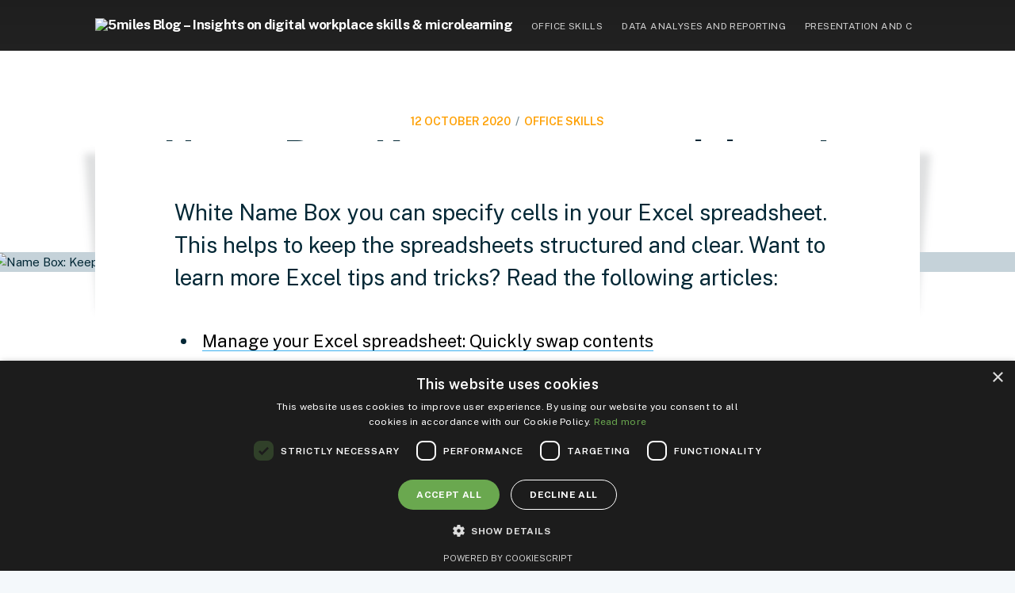

--- FILE ---
content_type: text/html; charset=utf-8
request_url: https://blog.5miles.nl/a-clear-and-structured-excel-spreadsheet/
body_size: 8542
content:
<!DOCTYPE html>
<html lang="en">
<head>

    <meta charset="utf-8" />
    <meta http-equiv="X-UA-Compatible" content="IE=edge" />

    <title>Name Box: Keep your spreadsheet in Excel structured and clear</title>
    <meta name="HandheldFriendly" content="True" />
    <meta name="viewport" content="width=device-width, initial-scale=1.0" />

    <link rel="stylesheet" href="https://use.fontawesome.com/releases/v5.8.1/css/all.css" integrity="sha384-50oBUHEmvpQ+1lW4y57PTFmhCaXp0ML5d60M1M7uH2+nqUivzIebhndOJK28anvf" crossorigin="anonymous">
    <link rel="stylesheet" type="text/css" href="/assets/built/screen.css?v=b07f41ac4f" />
    <link rel="stylesheet" type="text/css" href="/assets/css/theme.css?v=b07f41ac4f" />
    <link rel="stylesheet" type="text/css" href="//fonts.googleapis.com/css?family=Lato:300,700,700italic,300italic" />
    <link rel="stylesheet" type="text/css" href="//fonts.googleapis.com/css?family=Public+Sans:300,400,500,600,700&display=swap" />
    <link rel="stylesheet" type="text/css" href="//fonts.googleapis.com/css2?family=Public+Sans:wght@500;900&display=swap" />

    <meta name="description" content="Keep your Excel spreadsheets structured and clear. Discover the benefits of Name box. Quickly locate  specific ranges from anywhere in your workbook." />
    <link rel="icon" href="/favicon.png" type="image/png" />
    <link rel="canonical" href="https://blog.5miles.nl/a-clear-and-structured-excel-spreadsheet/" />
    <meta name="referrer" content="no-referrer-when-downgrade" />
    <link rel="amphtml" href="https://blog.5miles.nl/a-clear-and-structured-excel-spreadsheet/amp/" />
    
    <meta property="og:site_name" content="5miles Blog – Insights on digital workplace skills &amp; microlearning" />
    <meta property="og:type" content="article" />
    <meta property="og:title" content="Name Box: Keep your spreadsheet in Excel structured and clear" />
    <meta property="og:description" content="Would a rose, by any other name, smell as sweet? Learn how you can use Excel&#x27;s Name box to more effectively work in your workbook and spreadsheets." />
    <meta property="og:url" content="https://blog.5miles.nl/a-clear-and-structured-excel-spreadsheet/" />
    <meta property="og:image" content="https://blog-files.5miles.nl/2020/10/5miles-blog-image-Excel-namebox.png" />
    <meta property="article:published_time" content="2020-10-12T08:25:03.000Z" />
    <meta property="article:modified_time" content="2021-05-19T10:30:42.000Z" />
    <meta property="article:tag" content="Office skills" />
    
    <meta property="article:publisher" content="https://www.facebook.com/5miles-147570412263883/" />
    <meta name="twitter:card" content="summary_large_image" />
    <meta name="twitter:title" content="Name Box: Keep your spreadsheet in Excel structured and clear" />
    <meta name="twitter:description" content="Would a rose, by any other name, smell as sweet? Learn how you can use Excel&#x27;s Name box to more effectively work in your workbook and spreadsheets." />
    <meta name="twitter:url" content="https://blog.5miles.nl/a-clear-and-structured-excel-spreadsheet/" />
    <meta name="twitter:image" content="https://blog-files.5miles.nl/2020/10/5miles-blog-image-Excel-namebox.png" />
    <meta name="twitter:label1" content="Written by" />
    <meta name="twitter:data1" content="Erika" />
    <meta name="twitter:label2" content="Filed under" />
    <meta name="twitter:data2" content="Office skills" />
    <meta name="twitter:site" content="@5milesHQ" />
    <meta property="og:image:width" content="1200" />
    <meta property="og:image:height" content="627" />
    
    <script type="application/ld+json">
{
    "@context": "https://schema.org",
    "@type": "Article",
    "publisher": {
        "@type": "Organization",
        "name": "5miles Blog – Insights on digital workplace skills &amp; microlearning",
        "url": "https://blog.5miles.nl/",
        "logo": {
            "@type": "ImageObject",
            "url": "https://blog-files.5miles.nl/2021/05/5miles_logo_white_550x206_fullwhite-2.png"
        }
    },
    "author": {
        "@type": "Person",
        "name": "Erika",
        "image": {
            "@type": "ImageObject",
            "url": "https://blog-files.5miles.nl/2020/11/IMG_2434.JPG",
            "width": 725,
            "height": 1060
        },
        "url": "https://blog.5miles.nl/author/erika/",
        "sameAs": []
    },
    "headline": "Name Box: Keep your spreadsheet in Excel structured and clear",
    "url": "https://blog.5miles.nl/a-clear-and-structured-excel-spreadsheet/",
    "datePublished": "2020-10-12T08:25:03.000Z",
    "dateModified": "2021-05-19T10:30:42.000Z",
    "image": {
        "@type": "ImageObject",
        "url": "https://blog-files.5miles.nl/2020/10/5miles-blog-image-Excel-namebox.png",
        "width": 1200,
        "height": 627
    },
    "keywords": "Office skills",
    "description": "Would a rose, by any other name, smell as sweet? Learn how you can use Excel&#x27;s Name box to more effectively work in your workbook and spreadsheets. ",
    "mainEntityOfPage": {
        "@type": "WebPage",
        "@id": "https://blog.5miles.nl/"
    }
}
    </script>

    <meta name="generator" content="Ghost 3.42" />
    <link rel="alternate" type="application/rss+xml" title="5miles Blog – Insights on digital workplace skills &amp; microlearning" href="https://blog.5miles.nl/rss/" />
    <script>
  window.dataLayer = window.dataLayer || [];
</script>
<!-- Google Tag Manager -->
<script>(function(w,d,s,l,i){w[l]=w[l]||[];w[l].push({'gtm.start':
new Date().getTime(),event:'gtm.js'});var f=d.getElementsByTagName(s)[0],
j=d.createElement(s),dl=l!='dataLayer'?'&l='+l:'';j.async=true;j.src=
'https://www.googletagmanager.com/gtm.js?id='+i+dl;f.parentNode.insertBefore(j,f);
})(window,document,'script','dataLayer','GTM-NJVX978');</script>
<!-- End Google Tag Manager -->
<style>
    @import url(https://fonts.googleapis.com/css?family=Public+Sans:300,400,500,600,700&display=swap);
    @import url(https://fonts.googleapis.com/css2?family=Source+Sans+Pro:wght@400;600&display=swap);
    @import url(https://fonts.googleapis.com/css2?family=Public+Sans:wght@500;900&display=swap);
    
a, abbr, acronym, address, applet, article, aside, audio, big, blockquote, body, canvas, caption, cite, code, dd, del, details, dfn, div, dl, dt, em, embed, fieldset, figcaption, figure, footer, form, h1, h2, h3, h4, h5, h6, header, hgroup, html, iframe, img, ins, kbd, label, legend, li, mark, menu, nav, object, ol, output, p, pre, q, ruby, s, samp, section, small, span, strike, strong, sub, summary, sup, table, tbody, td, tfoot, th, thead, time, tr, tt, ul, var, video {
font-family: Public Sans, sans-serif;
    }
    body {
       color: #022735;
        line-height: 1.2 em;
    }
     .post-full-title, .post-full-content h1, .post-full-content h2, .post-full-content h3, .post-full-content h4, .post-full-content h5, .post-full-content h6{
         color: #022735;
    }   
    .site-header::before {
    	background-color: rgba(255, 255, 255, 0);
    }
    .site-header::after {
         background: linear-gradient(rgba(255,255,255, 1),transparent
    }    
</style>

    <link rel="apple-touch-icon" sizes="180x180" href="/assets/images/favicon/apple-touch-icon.png?v=b07f41ac4f">
<link rel="icon" type="image/png" sizes="32x32" href="/assets/images/favicon/favicon-32x32.png?v=b07f41ac4f">
<link rel="icon" type="image/png" sizes="16x16" href="/assets/images/favicon/favicon-16x16.png?v=b07f41ac4f">
<link rel="manifest" href="/assets/images/favicon/site.webmanifest?v=b07f41ac4f">
<link rel="mask-icon" href="/assets/images/favicon/safari-pinned-tab.svg?v=b07f41ac4f" color="#5bbad5">
<link rel="shortcut icon" href="/favicon.png">
<meta name="apple-mobile-web-app-title" content="5miles">
<meta name="application-name" content="5miles">
<meta name="msapplication-TileColor" content="#da532c">
<meta name="msapplication-config" content="/assets/images/favicon/browserconfig.xml?v=b07f41ac4f">
<meta name="theme-color" content="#ffffff"></head>
<body class="post-template tag-office-skills">

    <div class="site-wrapper">

        

<header class="site-header outer">
    <div class="inner">
        <nav class="site-nav">
    <div class="site-nav-left">
                <a class="site-nav-logo" href="https://blog.5miles.nl"><img src="https://blog-files.5miles.nl/2021/05/5miles_logo_white_550x206_fullwhite-2.png" alt="5miles Blog – Insights on digital workplace skills &amp; microlearning" /></a>
            <ul class="nav">
    <li class="nav-office-skills"><a href="https://blog.5miles.nl/tag/office-skills/">Office skills</a></li>
    <li class="nav-data-analyses-and-reporting"><a href="https://blog.5miles.nl/tag/data-analysis/">Data analyses and reporting</a></li>
    <li class="nav-presentation-and-communication-skills"><a href="https://blog.5miles.nl/tag/presentation-skills/">Presentation and communication skills</a></li>
    <li class="nav-online-learning"><a href="https://blog.5miles.nl/tag/online-learning/">Online learning</a></li>
    <li class="nav-about-5miles"><a href="https://blog.5miles.nl/tag/5miles/">About 5miles</a></li>
</ul>

    </div>
</nav>
    </div>
</header>


<main id="site-main" class="site-main outer">
    <div class="inner">

        <article class="post-full post tag-office-skills ">

            <header class="post-full-header">
                <section class="post-full-meta">
                    <time class="post-full-meta-date" datetime="2020-10-12">12 October 2020</time>
                        <span class="date-divider">/</span> <a href="/tag/office-skills/">Office skills</a>
                </section>
                <h1 class="post-full-title">Name Box: Keep your spreadsheet in Excel structured and clear</h1>
            </header>

            <figure class="post-full-image">
                <img
                    srcset="https://blog-files.5miles.nl/2020/10/5miles-blog-image-Excel-namebox.png 300w,
                            https://blog-files.5miles.nl/2020/10/5miles-blog-image-Excel-namebox.png 600w,
                            https://blog-files.5miles.nl/2020/10/5miles-blog-image-Excel-namebox.png 1000w,
                            https://blog-files.5miles.nl/2020/10/5miles-blog-image-Excel-namebox.png 2000w"
                    sizes="(max-width: 800px) 400px,
                            (max-width: 1170px) 700px,
                            1400px"
                    src="https://blog-files.5miles.nl/2020/10/5miles-blog-image-Excel-namebox.png"
                    alt="Name Box: Keep your spreadsheet in Excel structured and clear"
                />
            </figure>

            <section class="post-full-content">
                <div class="post-content">
                    <p>White Name Box you can specify cells in your Excel spreadsheet. This helps to keep the spreadsheets structured and clear. Want to learn more Excel tips and tricks? Read the following articles:</p><ul><li><a href="/quickly-swap-contents-in-your-excel-spreadsheet/">Manage your Excel spreadsheet: Quickly swap contents</a></li><li><a href="/how-to-use-activex-controls-in-excel-using-vba/">How to use ActiveX controls in Excel using VBA</a></li><li><a href="/improving-vba-macros-structure-and-speed/">VBA macros for Excel: How to improve structure and speed</a></li><li><a href="/remove-unnecessary-selects-in-vba/">Remove unnecessary Selects in VBA</a></li><li><a href="/countif-function-with-comparison-operators-in-excel/">Countif function with comparison operators in Excel</a></li><li><a href="XLOOKUP in Excel: An improved VLOOKUP">XLOOKUP in Excel: An improved VLOOKUP</a></li></ul><h3 id="the-name-game">The name-game</h3><p>In Excel, when the number of ranges build up, or when you use a workbook you didn’t create, it can be difficult to recall the location and underlying data. Not being able to recall the location of specific value or a range becomes a problem when you want to change assumptions or data defined in it.</p><p>Did you know that you can assign a specific, logical, or easy to remember name to an Excel range? In doing so, you can simplify referencing and better understand formulas when trying to locate the range. </p><p>There are three different ways that Excel makes locating cells (values) and named ranges, easier: the Name box, the Dialog box, and the Name Manager. </p><ul><li><em>The Name Manager</em> allows you to work with all the defined names and table names in a workbook to find names with errors, confirm the value and reference of a name, view or edit descriptive comments, or determine the scope. </li><li>Both the <em>Name box</em> and the <em>Dialog </em>box allow you to navigate to the searched for item. </li></ul><p>But the fastest way to navigate around your worksheet to such locations as a specific value or a named range, is through the Name box.</p><h3 id="through-the-name-box">Through the Name box</h3><p>The Name box is in the top left corner of your worksheet, next to the Formula bar.</p><figure class="kg-card kg-image-card kg-card-hascaption"><img src="https://blog-files.5miles.nl/2020/10/LBP014-Blog-01.png" class="kg-image" alt><figcaption>Excel Name box</figcaption></figure><p>When selecting a range in an Excel worksheet, the name of that range appears in the Name box.</p><figure class="kg-card kg-image-card kg-card-hascaption"><img src="https://blog-files.5miles.nl/2020/10/LBP014-Blog-02.png" class="kg-image" alt><figcaption>Excel range name shown in Name Box</figcaption></figure><p>You can use the Name box to speedily get you to a specified range to identify and edit the information connected to it as necessary.</p><h3 id="be-ready-to-give-a-name">Be ready to give a name</h3><p>There are two approaches to navigating to a named range through the Name box:</p><p><strong>1. </strong> 	Click on the drop-down menu arrow on the right side of the Name box, and select the name you want to navigate to from the drop-down list:</p><figure class="kg-card kg-image-card kg-card-hascaption"><img src="https://blog-files.5miles.nl/2020/10/LBP014-Blog-03.png" class="kg-image" alt><figcaption>Excel Name box drop-down menu</figcaption></figure><p><strong>2. 	</strong>Type the <strong>exact</strong> name of the named range you want to navigate to in the Name box, and press Enter.</p><p><strong>Note</strong>: If you don’t enter the exact name of the range, you will give the currently selected cell the name you’ve just typed into the Name box, so be careful.</p><h3 id="name-it-and-keep-going">Name it and keep going</h3><p>While there are many ways to navigate through your Excel workbook, if you are looking for a specific value or named range, using the Name Box is the solution. </p><p>With over 350 Excel Challenges, it is easy to expand your skills with many other Excel features to increase and improve your productivity. Sign-up at <a href="https://app.5miles.nl/sign_up?number_of_licenses=1&amp;trial=true&amp;utm_source=blog&amp;utm_medium=blog_post&amp;utm_campaign=power_bi&amp;utm_content=lbp011">5miles </a>for a free two-week trial and get started with a track that’s suited to your level.</p>
                </div>
            </section>


            <footer class="post-full-footer">


                    
<section class="author-card">
        <img class="author-profile-image" src="https://blog-files.5miles.nl/2020/11/IMG_2434.JPG" alt="Erika" />
    <section class="author-card-content">
        <h4 class="author-card-name"><a href="/author/erika/">Erika</a></h4>
            <p>Read <a href="/author/erika/">more posts</a> by this author.</p>
    </section>
</section>
<div class="post-full-footer-right">
    <a class="author-card-button" href="/author/erika/">Read More</a>
</div>


            </footer>

          <section class="post-full-share">
            <a href="https://app.5miles.nl/sign_up?number_of_licenses=1&trial=true&utm_source=5miles_online&utm_medium=blog&utm_content=trial&utm_campaign=end_of_post" target="_blank" >
              <img class="e-logo" src="/assets/images/share-signup.png?v=b07f41ac4f" alt="5miles signup" />
            </a>
          </section>

          <section class="post-full-comments"></section>

        </article>

    </div>
</main>

<aside class="read-next outer">
    <div class="inner">
        <div class="read-next-feed">
                <article class="read-next-card">
                    <header class="read-next-card-header">
                        <small class="read-next-card-header-sitetitle">&mdash; 5miles Blog – Insights on digital workplace skills &amp; microlearning &mdash;</small>
                        <h3 class="read-next-card-header-title"><a href="/tag/office-skills/">Office skills</a></h3>
                    </header>
                    <div class="read-next-divider"><svg xmlns="http://www.w3.org/2000/svg" viewBox="0 0 24 24"><path d="M13 14.5s2 3 5 3 5.5-2.463 5.5-5.5S21 6.5 18 6.5c-5 0-7 11-12 11C2.962 17.5.5 15.037.5 12S3 6.5 6 6.5s4.5 3.5 4.5 3.5"/></svg>
</div>
                    <div class="read-next-card-content">
                        <ul>
                            <li><a href="/an-inspiring-convincing-powerpoint-presentation-yes-its-possible/">An inspiring, convincing PowerPoint presentation: yes, it’s possible</a></li>
                            <li><a href="/powerpoint-the-broken-mirror-effect/">Create stunning PowerPoint slides: The broken mirror effect</a></li>
                            <li><a href="/how-to-start-a-meeting-in-micorsoft-teams-in-one-instant/">How to start a meeting in Microsoft teams using Meet Now</a></li>
                        </ul>
                    </div>
                    <footer class="read-next-card-footer">
                        <a href="/tag/office-skills/">See all 18 posts →</a>
                    </footer>
                </article>

                <article class="post-card post tag-office-skills ">

    <a class="post-card-image-link" href="/create-rules-and-alerts-in-outlook/">
        <img class="post-card-image"
            srcset="https://blog-files.5miles.nl/2020/10/5miles-blog-visual-Outlook-rules.png 300w,
                    https://blog-files.5miles.nl/2020/10/5miles-blog-visual-Outlook-rules.png 600w,
                    https://blog-files.5miles.nl/2020/10/5miles-blog-visual-Outlook-rules.png 1000w,
                    https://blog-files.5miles.nl/2020/10/5miles-blog-visual-Outlook-rules.png 2000w"
            sizes="(max-width: 1000px) 400px, 700px"
            src="https://blog-files.5miles.nl/2020/10/5miles-blog-visual-Outlook-rules.png"
            alt="Manage your Outlook inbox: Create rules and alerts"
        />
    </a>

    <div class="post-card-content">

        <a class="post-card-content-link" href="/create-rules-and-alerts-in-outlook/">

            <header class="post-card-header">
                    <span class="post-card-tags">Office skills</span>
                <h2 class="post-card-title">Manage your Outlook inbox: Create rules and alerts</h2>
            </header>

            <section class="post-card-excerpt">
                <p>Construct efficient rules using Outlook's Rules and Alerts option and automate the organization process of incoming e-mails.</p>
            </section>

        </a>

        <footer class="post-card-meta">

            <ul class="author-list">
                <li class="author-list-item">

                    <div class="author-name-tooltip">
                        Erika
                    </div>

                        <a href="/author/erika/" class="static-avatar">
                            <img class="author-profile-image" src="https://blog-files.5miles.nl/2020/11/IMG_2434.JPG" alt="Erika" />
                        </a>
                </li>
            </ul>

            <span class="reading-time">3 min read</span>

        </footer>

    </div>

</article>

                <article class="post-card post tag-office-skills ">

    <a class="post-card-image-link" href="/conditional-formatting-in-power-bi/">
        <img class="post-card-image"
            srcset="https://blog-files.5miles.nl/2020/09/5miles-blog-image-BI-icons.png 300w,
                    https://blog-files.5miles.nl/2020/09/5miles-blog-image-BI-icons.png 600w,
                    https://blog-files.5miles.nl/2020/09/5miles-blog-image-BI-icons.png 1000w,
                    https://blog-files.5miles.nl/2020/09/5miles-blog-image-BI-icons.png 2000w"
            sizes="(max-width: 1000px) 400px, 700px"
            src="https://blog-files.5miles.nl/2020/09/5miles-blog-image-BI-icons.png"
            alt="Conditional formatting in Power BI: Turn icons On/Off"
        />
    </a>

    <div class="post-card-content">

        <a class="post-card-content-link" href="/conditional-formatting-in-power-bi/">

            <header class="post-card-header">
                    <span class="post-card-tags">Office skills</span>
                <h2 class="post-card-title">Conditional formatting in Power BI: Turn icons On/Off</h2>
            </header>

            <section class="post-card-excerpt">
                <p>In the eye of the beholder: Power BI visuals can be improved through the use of icons. Check out how you can turn your Power BI icons On/Off and adjust the conditional formatting to create more impressive and visually appealing icons.</p>
            </section>

        </a>

        <footer class="post-card-meta">

            <ul class="author-list">
                <li class="author-list-item">

                    <div class="author-name-tooltip">
                        Erika
                    </div>

                        <a href="/author/erika/" class="static-avatar">
                            <img class="author-profile-image" src="https://blog-files.5miles.nl/2020/11/IMG_2434.JPG" alt="Erika" />
                        </a>
                </li>
            </ul>

            <span class="reading-time">4 min read</span>

        </footer>

    </div>

</article>

        </div>
    </div>
</aside>

<div class="floating-header">
    <div class="floating-header-logo">
        <a href="https://blog.5miles.nl">
                <img src="https://blog-files.5miles.nl/2019/03/logo-only-2.png" alt="5miles Blog – Insights on digital workplace skills &amp; microlearning icon" />
            <span>5miles Blog – Insights on digital workplace skills &amp; microlearning</span>
        </a>
    </div>
    <span class="floating-header-divider">&mdash;</span>
    <div class="floating-header-title">Name Box: Keep your spreadsheet in Excel structured and clear</div>
    <div class="floating-header-share">
        <div class="floating-header-share-label">Share this <svg xmlns="http://www.w3.org/2000/svg" viewBox="0 0 24 24">
    <path d="M7.5 15.5V4a1.5 1.5 0 1 1 3 0v4.5h2a1 1 0 0 1 1 1h2a1 1 0 0 1 1 1H18a1.5 1.5 0 0 1 1.5 1.5v3.099c0 .929-.13 1.854-.385 2.748L17.5 23.5h-9c-1.5-2-5.417-8.673-5.417-8.673a1.2 1.2 0 0 1 1.76-1.605L7.5 15.5zm6-6v2m-3-3.5v3.5m6-1v2"/>
</svg>
</div>
        <a class="floating-header-share-ln" href="https://www.linkedin.com/sharing/share-offsite/?url=https://blog.5miles.nl/a-clear-and-structured-excel-spreadsheet/"
            onclick="window.open(this.href, 'share-linkedin','width=580,height=296');return false;">
            <?xml version="1.0" encoding="iso-8859-1"?>
<!-- Generator: Adobe Illustrator 16.0.0, SVG Export Plug-In . SVG Version: 6.00 Build 0)  -->
<!DOCTYPE svg PUBLIC "-//W3C//DTD SVG 1.1//EN" "http://www.w3.org/Graphics/SVG/1.1/DTD/svg11.dtd">
<svg version="1.1" id="Capa_1" xmlns="http://www.w3.org/2000/svg" xmlns:xlink="http://www.w3.org/1999/xlink" x="0px" y="0px"
	 width="430.117px" height="430.117px" viewBox="0 0 430.117 430.117" style="enable-background:new 0 0 430.117 430.117;"
	 xml:space="preserve">
<g>
	<path id="LinkedIn" d="M430.117,261.543V420.56h-92.188V272.193c0-37.271-13.334-62.707-46.703-62.707
		c-25.473,0-40.632,17.142-47.301,33.724c-2.432,5.928-3.058,14.179-3.058,22.477V420.56h-92.219c0,0,1.242-251.285,0-277.32h92.21
		v39.309c-0.187,0.294-0.43,0.611-0.606,0.896h0.606v-0.896c12.251-18.869,34.13-45.824,83.102-45.824
		C384.633,136.724,430.117,176.361,430.117,261.543z M52.183,9.558C20.635,9.558,0,30.251,0,57.463
		c0,26.619,20.038,47.94,50.959,47.94h0.616c32.159,0,52.159-21.317,52.159-47.94C103.128,30.251,83.734,9.558,52.183,9.558z
		 M5.477,420.56h92.184v-277.32H5.477V420.56z"/>
</g>
<g>
</g>
<g>
</g>
<g>
</g>
<g>
</g>
<g>
</g>
<g>
</g>
<g>
</g>
<g>
</g>
<g>
</g>
<g>
</g>
<g>
</g>
<g>
</g>
<g>
</g>
<g>
</g>
<g>
</g>
</svg>
        </a>
        <a class="floating-header-share-tw" href="https://twitter.com/share?text=Name%20Box%3A%20Keep%20your%20spreadsheet%20in%20Excel%20structured%20and%20clear&amp;url=https://blog.5miles.nl/a-clear-and-structured-excel-spreadsheet/"
            onclick="window.open(this.href, 'share-twitter', 'width=550,height=235');return false;">
            <svg xmlns="http://www.w3.org/2000/svg" viewBox="0 0 32 32"><path d="M30.063 7.313c-.813 1.125-1.75 2.125-2.875 2.938v.75c0 1.563-.188 3.125-.688 4.625a15.088 15.088 0 0 1-2.063 4.438c-.875 1.438-2 2.688-3.25 3.813a15.015 15.015 0 0 1-4.625 2.563c-1.813.688-3.75 1-5.75 1-3.25 0-6.188-.875-8.875-2.625.438.063.875.125 1.375.125 2.688 0 5.063-.875 7.188-2.5-1.25 0-2.375-.375-3.375-1.125s-1.688-1.688-2.063-2.875c.438.063.813.125 1.125.125.5 0 1-.063 1.5-.25-1.313-.25-2.438-.938-3.313-1.938a5.673 5.673 0 0 1-1.313-3.688v-.063c.813.438 1.688.688 2.625.688a5.228 5.228 0 0 1-1.875-2c-.5-.875-.688-1.813-.688-2.75 0-1.063.25-2.063.75-2.938 1.438 1.75 3.188 3.188 5.25 4.25s4.313 1.688 6.688 1.813a5.579 5.579 0 0 1 1.5-5.438c1.125-1.125 2.5-1.688 4.125-1.688s3.063.625 4.188 1.813a11.48 11.48 0 0 0 3.688-1.375c-.438 1.375-1.313 2.438-2.563 3.188 1.125-.125 2.188-.438 3.313-.875z"/></svg>
        </a>
        <a class="floating-header-share-fb" href="https://www.facebook.com/sharer/sharer.php?u=https://blog.5miles.nl/a-clear-and-structured-excel-spreadsheet/"
            onclick="window.open(this.href, 'share-facebook','width=580,height=296');return false;">
            <svg xmlns="http://www.w3.org/2000/svg" viewBox="0 0 32 32"><path d="M19 6h5V0h-5c-3.86 0-7 3.14-7 7v3H8v6h4v16h6V16h5l1-6h-6V7c0-.542.458-1 1-1z"/></svg>
        </a>
    </div>

  <!-- Go to www.addthis.com/dashboard to customize your tools -->
  <script type="text/javascript" src="//s7.addthis.com/js/300/addthis_widget.js#pubid=ra-5c9a0f743e230672"></script>


  <progress id="reading-progress" class="progress" value="0">
        <div class="progress-container">
            <span class="progress-bar"></span>
        </div>
    </progress>
</div>




    </div>


    <script>
        var images = document.querySelectorAll('.kg-gallery-image img');
        images.forEach(function (image) {
            var container = image.closest('.kg-gallery-image');
            var width = image.attributes.width.value;
            var height = image.attributes.height.value;
            var ratio = width / height;
            container.style.flex = ratio + ' 1 0%';
        })
    </script>

    <script
        src="https://code.jquery.com/jquery-3.2.1.min.js"
        integrity="sha256-hwg4gsxgFZhOsEEamdOYGBf13FyQuiTwlAQgxVSNgt4="
        crossorigin="anonymous">
    </script>
    <script type="text/javascript" src="/assets/built/jquery.fitvids.js?v=b07f41ac4f"></script>

    <script src="/assets/built/infinitescroll.js?v=b07f41ac4f"></script>

    <script>

// NOTE: Scroll performance is poor in Safari
// - this appears to be due to the events firing much more slowly in Safari.
//   Dropping the scroll event and using only a raf loop results in smoother
//   scrolling but continuous processing even when not scrolling
$(document).ready(function () {
    // Start fitVids
    var $postContent = $(".post-full-content");
    $postContent.fitVids();
    // End fitVids

    var progressBar = document.querySelector('#reading-progress');
    var header = document.querySelector('.floating-header');
    var title = document.querySelector('.post-full-title');

    var lastScrollY = window.scrollY;
    var lastWindowHeight = window.innerHeight;
    var lastDocumentHeight = $(document).height();
    var ticking = false;

    function onScroll() {
        lastScrollY = window.scrollY;
        requestTick();
    }

    function onResize() {
        lastWindowHeight = window.innerHeight;
        lastDocumentHeight = $(document).height();
        requestTick();
    }

    function requestTick() {
        if (!ticking) {
            requestAnimationFrame(update);
        }
        ticking = true;
    }

    function update() {
        var trigger = title.getBoundingClientRect().top + window.scrollY;
        var triggerOffset = title.offsetHeight + 35;
        var progressMax = lastDocumentHeight - lastWindowHeight;

        // show/hide floating header
        if (lastScrollY >= trigger + triggerOffset) {
            header.classList.add('floating-active');
        } else {
            header.classList.remove('floating-active');
        }

        progressBar.setAttribute('max', progressMax);
        progressBar.setAttribute('value', lastScrollY);

        ticking = false;
    }

    window.addEventListener('scroll', onScroll, {passive: true});
    window.addEventListener('resize', onResize, false);

    update();

});
</script>


    <!-- Google Tag Manager (noscript) -->
<noscript><iframe src="https://www.googletagmanager.com/ns.html?id=GTM-NJVX978"
height="0" width="0" style="display:none;visibility:hidden"></iframe></noscript>
<!-- End Google Tag Manager (noscript) -->

</body>
</html>


--- FILE ---
content_type: text/css; charset=UTF-8
request_url: https://blog.5miles.nl/assets/built/screen.css?v=b07f41ac4f
body_size: 7472
content:
a,abbr,acronym,address,applet,article,aside,audio,big,blockquote,body,canvas,caption,cite,code,dd,del,details,dfn,div,dl,dt,em,embed,fieldset,figcaption,figure,footer,form,h1,h2,h3,h4,h5,h6,header,hgroup,html,iframe,img,ins,kbd,label,legend,li,mark,menu,nav,object,ol,output,p,pre,q,ruby,s,samp,section,small,span,strike,strong,sub,summary,sup,table,tbody,td,tfoot,th,thead,time,tr,tt,ul,var,video{margin:0;padding:0;border:0;font:inherit;font-size:100%;vertical-align:baseline}body{line-height:1}ol,ul{list-style:none}blockquote,q{quotes:none}blockquote:after,blockquote:before,q:after,q:before{content:"";content:none}img{max-width:100%}html{-webkit-box-sizing:border-box;box-sizing:border-box;font-family:sans-serif;-ms-text-size-adjust:100%;-webkit-text-size-adjust:100%}*,:after,:before{-webkit-box-sizing:inherit;box-sizing:inherit}a{background-color:transparent}a:active,a:hover{outline:0}b,strong{font-weight:700}dfn,em,i{font-style:italic}h1{margin:.67em 0;font-size:2em}small{font-size:80%}sub,sup{position:relative;font-size:75%;line-height:0;vertical-align:baseline}sup{top:-.5em}sub{bottom:-.25em}img{border:0}svg:not(:root){overflow:hidden}mark{background-color:#fdffb6}code,kbd,pre,samp{font-family:monospace,monospace;font-size:1em}button,input,optgroup,select,textarea{margin:0;color:inherit;font:inherit}button{overflow:visible;border:none}button,select{text-transform:none}button,html input[type=button],input[type=reset],input[type=submit]{cursor:pointer;-webkit-appearance:button}button[disabled],html input[disabled]{cursor:default}button::-moz-focus-inner,input::-moz-focus-inner{padding:0;border:0}input{line-height:normal}input:focus{outline:none}input[type=checkbox],input[type=radio]{-webkit-box-sizing:border-box;box-sizing:border-box;padding:0}input[type=number]::-webkit-inner-spin-button,input[type=number]::-webkit-outer-spin-button{height:auto}input[type=search]{-webkit-box-sizing:content-box;box-sizing:content-box;-webkit-appearance:textfield}input[type=search]::-webkit-search-cancel-button,input[type=search]::-webkit-search-decoration{-webkit-appearance:none}legend{padding:0;border:0}textarea{overflow:auto}table{border-spacing:0;border-collapse:collapse}td,th{padding:0}html{overflow-y:scroll;font-size:62.5%;-webkit-tap-highlight-color:rgba(0,0,0,0)}body,html{overflow-x:hidden}body{color:#3c484e;font-family:-apple-system,BlinkMacSystemFont,Segoe UI,Roboto,Oxygen,Ubuntu,Cantarell,Open Sans,Helvetica Neue,sans-serif;font-size:1.5rem;line-height:1.6em;font-weight:400;font-style:normal;letter-spacing:0;text-rendering:optimizeLegibility;background:#fff;-webkit-font-smoothing:antialiased;-moz-osx-font-smoothing:grayscale;-moz-font-feature-settings:"liga" on}::-moz-selection{text-shadow:none;background:#cbeafb}::selection{text-shadow:none;background:#cbeafb}hr{position:relative;display:block;width:100%;margin:2.5em 0 3.5em;padding:0;height:1px;border:0;border-top:1px solid #e3e9ed}audio,canvas,iframe,img,svg,video{vertical-align:middle}fieldset{margin:0;padding:0;border:0}textarea{resize:vertical}blockquote,dl,ol,p,ul{margin:0 0 1.5em}ol,ul{padding-left:1.3em;padding-right:1.5em}ol ol,ol ul,ul ol,ul ul{margin:.5em 0 1em}ul{list-style:disc}ol{list-style:decimal}ol,ul{max-width:100%}li{margin:.5em 0;padding-left:.3em;line-height:1.6em}dt{float:left;margin:0 20px 0 0;width:120px;color:#022735;font-weight:500;text-align:right}dd{margin:0 0 5px;text-align:left}blockquote{margin:1.5em 0;padding:0 1.6em;border-left:.5em solid #e5eff5}blockquote p{margin:.8em 0;font-size:1.2em;font-weight:300}blockquote small{display:inline-block;margin:.8em 0 .8em 1.5em;font-size:.9em;opacity:.8}blockquote small:before{content:"\2014 \00A0"}blockquote cite{font-weight:700}blockquote cite a{font-weight:400}a{color:#26a8ed;text-decoration:none}a:hover{text-decoration:underline}h1,h2,h3,h4,h5,h6{margin-top:0;line-height:1.15;font-weight:700;text-rendering:optimizeLegibility}h1{margin:0 0 .5em;font-size:5rem;font-weight:700}@media (max-width:500px){h1{font-size:2.2rem}}h2{margin:1.5em 0 .5em;font-size:2rem}@media (max-width:500px){h2{font-size:1.8rem}}h3{margin:1.5em 0 .5em;font-size:1.8rem;font-weight:500}@media (max-width:500px){h3{font-size:1.7rem}}h4{margin:1.5em 0 .5em;font-size:1.6rem;font-weight:500}h5,h6{margin:1.5em 0 .5em;font-size:1.4rem;font-weight:500}body{background:#f4f8fb}.img{display:block;width:100%;height:100%;background-position:50%;background-size:cover;border-radius:100%}.hidden{visibility:hidden;position:absolute;text-indent:-9999px}.site-wrapper{display:-webkit-box;display:-ms-flexbox;display:flex;-webkit-box-orient:vertical;-webkit-box-direction:normal;-ms-flex-direction:column;flex-direction:column;min-height:100vh}.site-main{z-index:100;-webkit-box-flex:1;-ms-flex-positive:1;flex-grow:1}.outer{position:relative;padding:0 4vw}.inner{margin:0 auto;max-width:1040px;width:100%}@media (min-width:900px){.author-template .post-feed,.home-template .post-feed,.tag-template .post-feed{margin-top:-70px;padding-top:0}.home-template .site-nav{position:relative;top:-70px}}.site-header{position:relative;padding-top:12px;padding-bottom:12px;color:#fff;background:#01161e no-repeat 50%;background-size:cover}.site-header:before{bottom:0;background:rgba(0,0,0,.18)}.site-header:after,.site-header:before{content:"";position:absolute;top:0;right:0;left:0;z-index:10;display:block}.site-header:after{bottom:auto;height:80px;background:-webkit-gradient(linear,left top,left bottom,from(rgba(0,0,0,.1)),to(transparent));background:linear-gradient(rgba(0,0,0,.1),transparent)}.site-header.no-image:after,.site-header.no-image:before{display:none}.site-header-content{display:-webkit-box;display:-ms-flexbox;display:flex;-webkit-box-orient:vertical;-webkit-box-direction:normal;-ms-flex-direction:column;flex-direction:column;-webkit-box-pack:center;-ms-flex-pack:center;justify-content:center;-webkit-box-align:center;-ms-flex-align:center;align-items:center;padding:10vw 4vw;min-height:200px;max-height:450px;text-align:center}.site-title{z-index:10;margin:0;padding:0;font-size:3.8rem;font-weight:700}.site-logo{max-height:45px}.site-description{z-index:10;margin:0;padding:5px 0;font-size:2.2rem;font-weight:300;letter-spacing:.5px;opacity:.8}@media (max-width:500px){.site-title{font-size:3rem}.site-description{font-size:1.8rem}}.site-nav{position:relative;z-index:300;-webkit-box-pack:justify;-ms-flex-pack:justify;justify-content:space-between;-webkit-box-align:start;-ms-flex-align:start;align-items:flex-start;height:40px;font-size:1.2rem}.site-nav,.site-nav-left{display:-webkit-box;display:-ms-flexbox;display:flex;overflow-y:hidden}.site-nav-left{-webkit-box-align:center;-ms-flex-align:center;align-items:center;overflow-x:auto;-webkit-overflow-scrolling:touch;margin-right:10px;padding-bottom:80px;letter-spacing:.4px;white-space:nowrap;-ms-overflow-scrolling:touch}.site-nav-logo{-ms-flex-negative:0;flex-shrink:0;display:block;margin-right:24px;padding:11px 0;color:#fff;font-size:1.7rem;line-height:1em;font-weight:700;letter-spacing:-.5px}.site-nav-logo:hover{text-decoration:none}.site-nav-logo img{display:block;width:auto;height:21px}.nav{display:-webkit-box;display:-ms-flexbox;display:flex;margin:0 0 0 -12px;padding:0;list-style:none}.nav li{padding:0;text-transform:uppercase}.nav li,.nav li a{display:block;margin:0}.nav li a{padding:10px 12px;color:#fff;opacity:.8}.nav li a:hover{text-decoration:none;opacity:1}.site-nav-right{height:40px}.site-nav-right,.social-links{-ms-flex-negative:0;flex-shrink:0;display:-webkit-box;display:-ms-flexbox;display:flex;-webkit-box-align:center;-ms-flex-align:center;align-items:center}.social-links a:last-of-type{padding-right:20px}.social-link{display:-webkit-box;display:-ms-flexbox;display:flex;-webkit-box-pack:center;-ms-flex-pack:center;justify-content:center;-webkit-box-align:center;-ms-flex-align:center;align-items:center;margin:0;padding:10px;color:#fff;opacity:.8}.social-link:hover{opacity:1}.social-link svg{height:1.8rem;fill:#fff}.social-link-fb svg{height:1.5rem}.social-link-wb svg{height:1.6rem}.social-link-wb svg path{stroke:#fff}.social-link-rss svg{height:1.9rem}.subscribe-button{display:block;padding:4px 10px;border:1px solid #fff;color:#fff;font-size:1.2rem;line-height:1em;border-radius:10px;opacity:.8}.subscribe-button:hover{text-decoration:none;opacity:1}.rss-button{opacity:.8}.rss-button:hover{opacity:1}.rss-button svg{margin-bottom:1px;height:2.1rem;fill:#fff}@media (max-width:700px){.site-header{padding-right:0;padding-left:0}.site-nav-left{margin-right:0;padding-left:4vw}.site-nav-right{display:none}}.post-feed{position:relative;-ms-flex-wrap:wrap;flex-wrap:wrap;margin:0 -20px;padding:40px 0 0}.post-card,.post-feed{display:-webkit-box;display:-ms-flexbox;display:flex}.post-card{-webkit-box-flex:1;-ms-flex:1 1 300px;flex:1 1 300px;-webkit-box-orient:vertical;-webkit-box-direction:normal;-ms-flex-direction:column;flex-direction:column;overflow:hidden;margin:0 20px 40px;min-height:300px;background:#fff 50%;background-size:cover;border-radius:5px;-webkit-box-shadow:rgba(39,44,49,.06) 8px 14px 38px,rgba(39,44,49,.03) 1px 3px 8px;box-shadow:8px 14px 38px rgba(39,44,49,.06),1px 3px 8px rgba(39,44,49,.03);-webkit-transition:all .5s ease;transition:all .5s ease}.post-card:hover{-webkit-box-shadow:rgba(39,44,49,.07) 8px 28px 50px,rgba(39,44,49,.04) 1px 6px 12px;box-shadow:8px 28px 50px rgba(39,44,49,.07),1px 6px 12px rgba(39,44,49,.04);-webkit-transition:all .4s ease;transition:all .4s ease;-webkit-transform:translate3D(0,-1px,0) scale(1.02);transform:translate3D(0,-1px,0) scale(1.02)}.post-card-image-link{position:relative;display:block;overflow:hidden;border-radius:5px 5px 0 0}.post-card-image{width:100%;height:200px;background:#c5d2d9 no-repeat 50%;-o-object-fit:cover;object-fit:cover}.post-card-content-link{position:relative;-webkit-box-flex:1;-ms-flex-positive:1;flex-grow:1;display:block;padding:25px 25px 0;color:#022735}.post-card-content-link:hover{text-decoration:none}.post-card-tags{display:block;margin-bottom:4px;color:#738a94;font-size:1.2rem;line-height:1.15em;font-weight:500;letter-spacing:.5px;text-transform:uppercase}.post-card-title{margin-top:0}.post-card-content{-webkit-box-flex:1;-ms-flex-positive:1;flex-grow:1;display:-webkit-box;display:-ms-flexbox;display:flex;-webkit-box-orient:vertical;-webkit-box-direction:normal;-ms-flex-direction:column;flex-direction:column;-webkit-box-pack:justify;-ms-flex-pack:justify;justify-content:space-between}.post-card-excerpt{font-family:Georgia,serif}.post-card-meta{display:-webkit-box;display:-ms-flexbox;display:flex;-webkit-box-pack:justify;-ms-flex-pack:justify;justify-content:space-between;-webkit-box-align:end;-ms-flex-align:end;align-items:flex-end;padding:0 25px 25px}.author-profile-image,.avatar-wrapper{display:block;width:100%;height:100%;background:#e3e9ed;border-radius:100%;-o-object-fit:cover;object-fit:cover}.post-card-meta .avatar-wrapper,.post-card-meta .profile-image-wrapper{position:relative}.author-list{display:-webkit-box;display:-ms-flexbox;display:flex;-ms-flex-wrap:wrap-reverse;flex-wrap:wrap-reverse;margin:0;padding:0;list-style:none}.author-list-item{position:relative;-ms-flex-negative:0;flex-shrink:0;margin:0;padding:0}.author-list-item:first-child{z-index:10}.author-list-item:nth-child(2){z-index:9}.author-list-item:nth-child(3){z-index:8}.author-list-item:nth-child(4){z-index:7}.author-list-item:nth-child(5){z-index:6}.author-list-item:nth-child(6){z-index:5}.author-list-item:nth-child(7){z-index:4}.author-list-item:nth-child(8){z-index:3}.author-list-item:nth-child(9){z-index:2}.author-list-item:nth-child(10){z-index:1}.static-avatar{margin:0 -5px;width:34px;height:34px}.moving-avatar,.static-avatar{display:block;overflow:hidden;border:2px solid #fff;border-radius:100%}.moving-avatar{margin:0 -6px;width:56px;height:56px;-webkit-transition:all .5s cubic-bezier(.4,.01,.165,.99) .7s;transition:all .5s cubic-bezier(.4,.01,.165,.99) .7s}@media (min-width:800px){.author-list:hover .moving-avatar{margin:0;-webkit-transition:all .3s cubic-bezier(.4,.01,.165,.99);transition:all .3s cubic-bezier(.4,.01,.165,.99)}}.author-name-tooltip{position:absolute;bottom:105%;z-index:999;display:block;padding:2px 8px;color:#fff;font-size:1.2rem;letter-spacing:.2px;white-space:nowrap;background:#022735;border-radius:3px;-webkit-box-shadow:rgba(39,44,49,.08) 0 12px 26px,rgba(39,44,49,.03) 1px 3px 8px;box-shadow:0 12px 26px rgba(39,44,49,.08),1px 3px 8px rgba(39,44,49,.03);opacity:0;-webkit-transition:all .3s cubic-bezier(.4,.01,.165,.99);transition:all .3s cubic-bezier(.4,.01,.165,.99);-webkit-transform:translateY(6px);transform:translateY(6px);pointer-events:none}.author-list-item:hover .author-name-tooltip{opacity:1;-webkit-transform:translateY(0);transform:translateY(0)}@media (max-width:650px){.author-name-tooltip{display:none}}.reading-time{-ms-flex-negative:0;flex-shrink:0;margin-left:20px;color:#738a94;font-size:1.2rem;line-height:33px;font-weight:500;letter-spacing:.5px;text-transform:uppercase}@media (min-width:795px){.post-card-large{-webkit-box-flex:1;-ms-flex:1 1 100%;flex:1 1 100%;-webkit-box-orient:horizontal;-webkit-box-direction:normal;-ms-flex-direction:row;flex-direction:row}.post-card-large .post-card-image-link{position:relative;-webkit-box-flex:1;-ms-flex:1 1 auto;flex:1 1 auto;border-radius:5px 0 0 5px}.post-card-large .post-card-image{position:absolute;width:100%;height:100%}.post-card-large .post-card-content{-webkit-box-flex:0;-ms-flex:0 1 357px;flex:0 1 357px}.post-card-large h2{font-size:2.6rem}.post-card-large p{font-size:1.8rem;line-height:1.55em}.post-card-large .post-card-content-link{padding:30px 40px 0}.post-card-large .post-card-meta{padding:0 40px 30px}}.home-template .site-header:after{display:none}@media (max-width:650px){.post-feed{padding-top:5vw}.post-card{margin:0 20px 5vw}}.page-template .site-main,.post-template .site-main{padding-bottom:4vw;background:#fff}.post-full{position:relative;z-index:50}.post-full-header{margin:0 auto;padding:6vw 3vw 3vw;max-width:1040px;text-align:center}@media (max-width:500px){.post-full-header{padding:14vw 3vw 10vw}}.post-full-meta{display:-webkit-box;display:-ms-flexbox;display:flex;-webkit-box-pack:center;-ms-flex-pack:center;justify-content:center;-webkit-box-align:center;-ms-flex-align:center;align-items:center;color:#738a94;font-size:1.4rem;font-weight:600;text-transform:uppercase}.post-full-meta-date{color:#3eb0ef}.post-full-title{margin:0;color:#01161e}.date-divider{display:inline-block;margin:0 6px 1px}.post-full-image{margin:0 -10vw -165px;background:#c5d2d9 50%;border-radius:5px;overflow:hidden}.post-full-image img{width:100%;height:800px;-o-object-fit:cover;object-fit:cover}@media (max-width:1170px){.post-full-image{margin:0 -4vw -100px;border-radius:0}.post-full-image img{height:600px}}@media (max-width:800px){.post-full-image img{height:400px}}.post-full-content{position:relative;margin:0 auto;padding:70px 100px 0;min-height:230px;font-family:Georgia,serif;font-size:2.2rem;line-height:1.6em;background:#fff}@media (max-width:1170px){.post-full-content{padding:5vw 7vw 0}}@media (max-width:800px){.post-full-content{font-size:1.9rem}}.post-full-content:before{left:-5px;-webkit-transform:rotate(-5deg);transform:rotate(-5deg)}.post-full-content:after,.post-full-content:before{content:"";position:absolute;top:15px;z-index:-1;display:block;width:20px;height:200px;background:rgba(39,44,49,.15);-webkit-filter:blur(5px);filter:blur(5px)}.post-full-content:after{right:-5px;-webkit-transform:rotate(5deg);transform:rotate(5deg)}.no-image .post-full-content{padding-top:0}.no-image .post-full-content:after,.no-image .post-full-content:before{display:none}.footnotes,.post-full-comments,.post-full-content blockquote,.post-full-content dl,.post-full-content h1,.post-full-content h2,.post-full-content h3,.post-full-content h4,.post-full-content h5,.post-full-content h6,.post-full-content ol,.post-full-content p,.post-full-content pre,.post-full-content ul{min-width:100%}.post-full-content li{word-break:break-word}.post-full-content li p{margin:0}.post-full-content a{color:#000;word-break:break-word;-webkit-box-shadow:#3eb0ef 0 -1px 0 inset;box-shadow:inset 0 -1px 0 #3eb0ef}.post-full-content a:hover{color:#3eb0ef;text-decoration:none}.post-full-content em,.post-full-content strong{color:#01161e}.post-full-content small{display:inline-block;line-height:1.6em}.post-full-content li:first-child{margin-top:0}.post-full-content img,.post-full-content video{display:block;margin:1.5em auto;max-width:1040px;height:auto}@media (max-width:1040px){.post-full-content img,.post-full-content video{width:100%}}.post-full-content img[src$="#full"]{max-width:none;width:100vw}.post-full-content img+br+small{display:block;margin-top:-3em;margin-bottom:1.5em;text-align:center}.post-full-content iframe{margin:0 auto!important}.post-full-content blockquote{margin:0 0 1.5em;padding:0 1.5em;border-left:3px solid #3eb0ef}.post-full-content blockquote p{margin:0 0 1em;color:inherit;font-size:inherit;line-height:inherit;font-style:italic}.post-full-content blockquote p:last-child{margin-bottom:0}.post-full-content code{padding:0 5px 2px;font-size:.8em;line-height:1em;font-weight:400!important;background:#e5eff5;border-radius:3px}.post-full-content p code{word-break:break-all}.post-full-content pre{overflow-x:auto;margin:1.5em 0 3em;padding:20px;max-width:100%;border:1px solid #000405;color:#e5eff5;font-size:1.4rem;line-height:1.5em;background:#011d27;border-radius:5px}.post-full-content pre ::-moz-selection{color:#3c484e}.post-full-content pre ::selection{color:#3c484e}.post-full-content pre code{padding:0;font-size:inherit;line-height:inherit;background:transparent}.post-full-content pre code :not(span){color:inherit}.post-full-content .fluid-width-video-wrapper{margin:1.5em 0 3em}.post-full-content hr{margin:4vw 0}.post-full-content hr:after{content:"";position:absolute;top:-15px;left:50%;display:block;margin-left:-10px;width:1px;height:30px;background:#e3e9ed;-webkit-box-shadow:#fff 0 0 0 5px;box-shadow:0 0 0 5px #fff;-webkit-transform:rotate(45deg);transform:rotate(45deg)}.post-full-content h1,.post-full-content h2,.post-full-content h3,.post-full-content h4,.post-full-content h5,.post-full-content h6{color:#01161e;font-family:-apple-system,BlinkMacSystemFont,Segoe UI,Roboto,Oxygen,Ubuntu,Cantarell,Open Sans,Helvetica Neue,sans-serif}.post-full-content h1{margin:.5em 0 .2em;font-size:4.6rem;font-weight:700}@media (max-width:500px){.post-full-content h1{font-size:2.8rem}}.post-full-content h2{margin:.5em 0 .2em;font-size:3.6rem;font-weight:700}@media (max-width:500px){.post-full-content h2{font-size:2.6rem}}.post-full-content h3{margin:.5em 0 .2em;font-size:2.8rem;font-weight:700}@media (max-width:500px){.post-full-content h3{font-size:2.2rem}}.post-full-content h4{margin:.5em 0 .2em;font-size:2.8rem;font-weight:700}@media (max-width:500px){.post-full-content h4{font-size:2.2rem}}.post-full-content h5{display:block;margin:.5em 0;padding:1em 0 1.5em;border:0;color:#3eb0ef;font-family:Georgia,serif;font-size:3.2rem;line-height:1.35em;text-align:center}@media (min-width:1180px){.post-full-content h5{max-width:1060px;width:100vw}}@media (max-width:500px){.post-full-content h5{padding:0 0 .5em;font-size:2.2rem}}.post-full-content h6{margin:.5em 0 .2em;font-size:2.3rem;font-weight:700}@media (max-width:500px){.post-full-content h6{font-size:2rem}}.footnotes-sep{margin-bottom:30px}.footnotes{font-size:1.5rem}.footnotes p{margin:0}.footnote-backref{color:#3eb0ef!important;font-size:1.2rem;font-weight:700;text-decoration:none!important;-webkit-box-shadow:none!important;box-shadow:none!important}@media (max-width:500px){.post-full-meta{font-size:1.2rem;line-height:1.3em}.post-full-title{font-size:2.9rem}.post-full-image{margin-bottom:4vw;height:350px}.post-full-content{padding:0}.post-full-content:after,.post-full-content:before{display:none}}.post-full-content table{display:inline-block;overflow-x:auto;margin:.5em 0 2.5em;max-width:100%;width:auto;border-spacing:0;border-collapse:collapse;font-family:-apple-system,BlinkMacSystemFont,Segoe UI,Roboto,Oxygen,Ubuntu,Cantarell,Open Sans,Helvetica Neue,sans-serif;font-size:1.6rem;white-space:nowrap;vertical-align:top;-webkit-overflow-scrolling:touch;background:radial-gradient(ellipse at left,rgba(0,0,0,.2) 0,transparent 75%) 0,radial-gradient(ellipse at right,rgba(0,0,0,.2) 0,transparent 75%) 100%;background-attachment:scroll,scroll;background-size:10px 100%,10px 100%;background-repeat:no-repeat}.post-full-content table td:first-child{background-image:-webkit-gradient(linear,left top,right top,color-stop(50%,#fff),to(hsla(0,0%,100%,0)));background-image:linear-gradient(90deg,#fff 50%,hsla(0,0%,100%,0));background-size:20px 100%;background-repeat:no-repeat}.post-full-content table td:last-child{background-image:-webkit-gradient(linear,right top,left top,color-stop(50%,#fff),to(hsla(0,0%,100%,0)));background-image:linear-gradient(270deg,#fff 50%,hsla(0,0%,100%,0));background-position:100% 0;background-size:20px 100%;background-repeat:no-repeat}.post-full-content table th{color:#022735;font-size:1.2rem;font-weight:700;letter-spacing:.2px;text-align:left;text-transform:uppercase;background-color:#f4f8fb}.post-full-content table td,.post-full-content table th{padding:6px 12px;border:1px solid #e3ecf3}.subscribe-form{margin:1.5em 0;padding:6.5vw 7vw 7vw;border:1px solid #edf4f8;text-align:center;background:#f4f8fb;border-radius:7px}.subscribe-form-title{margin:0 0 3px;padding:0;color:#022735;font-size:3.5rem;line-height:1;font-weight:700}.subscribe-form p{margin-bottom:1em;color:#738a94;font-size:2.2rem;line-height:1.55em;letter-spacing:.2px}.subscribe-form form{display:-webkit-box;display:-ms-flexbox;display:flex;-webkit-box-pack:center;-ms-flex-pack:center;justify-content:center;-webkit-box-align:center;-ms-flex-align:center;align-items:center;margin:0 auto;max-width:420px}.subscribe-form .form-group{-webkit-box-flex:1;-ms-flex-positive:1;flex-grow:1}.subscribe-email{display:block;padding:10px;width:100%;border:1px solid #dae2e7;color:#738a94;font-size:1.8rem;line-height:1em;font-weight:400;-webkit-user-select:text;-moz-user-select:text;-ms-user-select:text;user-select:text;border-radius:5px;-webkit-transition:border-color .15s linear;transition:border-color .15s linear;-webkit-appearance:none}.subscribe-form button{display:inline-block;margin:0 0 0 10px;padding:0 20px;height:41px;outline:none;color:#fff;font-size:1.5rem;line-height:37px;font-weight:400;text-align:center;text-shadow:0 -1px 0 rgba(0,0,0,.1);background:-webkit-gradient(linear,left top,left bottom,from(#4fb7f0),color-stop(60%,#29a0e0),color-stop(90%,#29a0e0),to(#36a6e2));background:linear-gradient(#4fb7f0,#29a0e0 60%,#29a0e0 90%,#36a6e2);border-radius:5px;-webkit-box-shadow:0 0 0 1px inset rgba(0,0,0,.14);box-shadow:inset 0 0 0 1px rgba(0,0,0,.14);-webkit-font-smoothing:subpixel-antialiased}.subscribe-form button:active,.subscribe-form button:focus{background:#209cdf}@media (max-width:650px){.subscribe-form-title{font-size:2.4rem}.subscribe-form p{font-size:1.6rem}}@media (max-width:500px){.subscribe-form form{-webkit-box-orient:vertical;-webkit-box-direction:normal;-ms-flex-direction:column;flex-direction:column}.subscribe-form .form-group{width:100%}.subscribe-form button{margin:10px 0 0;width:100%}}.post-full-footer{-webkit-box-pack:justify;-ms-flex-pack:justify;justify-content:space-between;-webkit-box-align:center;-ms-flex-align:center;align-items:center;margin:0 auto;padding:3vw 0 6vw;max-width:840px}.author-card,.post-full-footer{display:-webkit-box;display:-ms-flexbox;display:flex}.author-card .author-profile-image,.author-card .avatar-wrapper{width:60px;height:60px}.author-card-name{margin:8px 0 2px;padding:0;font-size:2rem}.author-card-name a{color:#022735;font-weight:700}.author-card-name a:hover{text-decoration:none}.author-card-content p{margin:0;color:#738a94;line-height:1.3em}.post-full-footer-right{-ms-flex-negative:0;flex-shrink:0;margin-left:20px}.author-card-button{display:block;padding:9px 16px;border:1px solid #aebbc1;color:#738a94;font-size:1.2rem;line-height:1;font-weight:500;border-radius:20px;-webkit-transition:all .2s ease;transition:all .2s ease}.author-card-button:hover{border-color:#3eb0ef;color:#3eb0ef;text-decoration:none}.post-full-authors{-webkit-box-flex:1;-ms-flex-positive:1;flex-grow:1;display:-webkit-box;display:-ms-flexbox;display:flex;-webkit-box-orient:vertical;-webkit-box-direction:normal;-ms-flex-direction:column;flex-direction:column;-webkit-box-align:center;-ms-flex-align:center;align-items:center;margin-top:20px;padding-top:40px;border-top:1px solid #e3e9ed}.post-full-authors-content{margin-bottom:20px}.post-full-authors-content p{margin-bottom:0;color:#738a94;font-size:1.4rem;letter-spacing:.2px;text-align:center;text-transform:uppercase}.post-full-authors-content a{display:inline-block;color:#067199;font-size:1.4rem;font-weight:600;text-transform:uppercase}.post-full-footer .author-list{-webkit-box-pack:center;-ms-flex-pack:center;justify-content:center;padding:10px 20px}.author-card .author-profile-image,.author-card .avatar-wrapper{position:relative;margin-right:15px}.author-list-item .author-card{position:absolute;bottom:130%;left:50%;z-index:300;display:block;margin-left:-160px;width:320px;font-size:1.4rem;letter-spacing:.2px;background:#fff;border-radius:6px;-webkit-box-shadow:rgba(39,44,49,.08) 0 12px 26px,rgba(39,44,49,.03) 1px 3px 8px;box-shadow:0 12px 26px rgba(39,44,49,.08),1px 3px 8px rgba(39,44,49,.03);opacity:0;-webkit-transition:all .3s cubic-bezier(.4,.01,.165,.99);transition:all .3s cubic-bezier(.4,.01,.165,.99);-webkit-transform:scale(.98) translateY(15px);transform:scale(.98) translateY(15px);pointer-events:none}.author-list-item .author-card:before{content:"";position:absolute;top:100%;left:50%;display:block;margin-left:-12px;width:0;height:0;border-top:12px solid #fff;border-right:12px solid transparent;border-left:12px solid transparent}.author-list-item .author-card.hovered{opacity:1;-webkit-transform:scale(1) translateY(0);transform:scale(1) translateY(0);pointer-events:auto}.author-card .basic-info{display:-webkit-box;display:-ms-flexbox;display:flex;-webkit-box-orient:vertical;-webkit-box-direction:normal;-ms-flex-direction:column;flex-direction:column;-webkit-box-align:center;-ms-flex-align:center;align-items:center;padding:30px 20px 20px;color:#fff;background:#022735;border-radius:6px 6px 0 0}.author-card .basic-info h2{margin:1em 0 .5em}.author-card .bio{padding:20px 20px 0}@media (max-width:650px){.author-list-item .author-card{display:none}}.basic-info .author-profile-image,.basic-info .avatar-wrapper{margin:0;width:88px;height:88px;border:none}.basic-info .avatar-wrapper{position:relative;background:rgba(229,239,245,.1)}.basic-info .avatar-wrapper svg{margin:0;width:88px;height:88px;opacity:.15}.post-full-comments{margin:0 auto;max-width:840px}.read-next-feed{-ms-flex-wrap:wrap;flex-wrap:wrap;margin:0 -20px;padding:40px 0 0}.read-next-card,.read-next-feed{display:-webkit-box;display:-ms-flexbox;display:flex}.read-next-card{position:relative;-webkit-box-flex:1;-ms-flex:1 1 300px;flex:1 1 300px;-webkit-box-orient:vertical;-webkit-box-direction:normal;-ms-flex-direction:column;flex-direction:column;overflow:hidden;margin:0 20px 40px;padding:25px;color:#fff;background:#022735 50%;background-size:cover;border-radius:5px;-webkit-box-shadow:rgba(39,44,49,.06) 8px 14px 38px,rgba(39,44,49,.03) 1px 3px 8px;box-shadow:8px 14px 38px rgba(39,44,49,.06),1px 3px 8px rgba(39,44,49,.03)}.read-next-card:before{content:"";position:absolute;top:0;right:0;bottom:0;left:0;display:block;background:linear-gradient(135deg,rgba(0,40,60,.8),rgba(0,20,40,.7));border-radius:5px;-webkit-backdrop-filter:blur(2px);backdrop-filter:blur(2px)}.read-next-card-header{position:relative;z-index:50;padding-top:20px;text-align:center}.read-next-card-header-sitetitle{display:block;font-size:1.3rem;line-height:1.3em;opacity:.8}.read-next-card-header-title{margin:0;padding:0 20px;color:#fff;font-size:3rem;line-height:1.2em;letter-spacing:1px}.read-next-card-header-title a{color:#fff;font-weight:300;text-decoration:none}.read-next-card-header-title a:hover{text-decoration:none}.read-next-divider{position:relative;display:-webkit-box;display:-ms-flexbox;display:flex;-webkit-box-pack:center;-ms-flex-pack:center;justify-content:center;height:80px}.read-next-divider svg{width:40px;fill:transparent;stroke:#fff;stroke-width:.5px;stroke-opacity:.65}.read-next-card-content{position:relative;z-index:50;-webkit-box-flex:1;-ms-flex-positive:1;flex-grow:1;font-size:1.7rem}.read-next-card-content,.read-next-card-content ul{display:-webkit-box;display:-ms-flexbox;display:flex}.read-next-card-content ul{-webkit-box-orient:vertical;-webkit-box-direction:normal;-ms-flex-direction:column;flex-direction:column;margin:0 auto;padding:0;text-align:center;list-style:none}.read-next-card-content li{margin:0;padding:0;font-size:1.6rem;line-height:1.25em;font-weight:200;letter-spacing:-.5px}.read-next-card-content li a{display:block;padding:20px 0;border-bottom:1px solid hsla(0,0%,100%,.3);color:#fff;font-weight:500;vertical-align:top;-webkit-transition:opacity .3s ease;transition:opacity .3s ease}.read-next-card-content li:first-of-type a{padding-top:10px}.read-next-card-content li a:hover{opacity:1}.read-next-card-footer{position:relative;margin:15px 0 3px;text-align:center}.read-next-card-footer a{color:#fff}.floating-header{visibility:hidden;position:fixed;top:0;right:0;left:0;z-index:1000;display:-webkit-box;display:-ms-flexbox;display:flex;-webkit-box-align:center;-ms-flex-align:center;align-items:center;height:60px;border-bottom:1px solid rgba(0,0,0,.06);background:hsla(0,0%,100%,.95);-webkit-transition:all .5s cubic-bezier(.19,1,.22,1);transition:all .5s cubic-bezier(.19,1,.22,1);-webkit-transform:translate3d(0,-120%,0);transform:translate3d(0,-120%,0)}.floating-active{visibility:visible;-webkit-transition:all .5s cubic-bezier(.22,1,.27,1);transition:all .5s cubic-bezier(.22,1,.27,1);-webkit-transform:translateZ(0);transform:translateZ(0)}.floating-header-logo{overflow:hidden;margin:0 0 0 20px;font-size:1.6rem;line-height:1em;letter-spacing:-1px;text-overflow:ellipsis;white-space:nowrap}.floating-header-logo a{display:-webkit-box;display:-ms-flexbox;display:flex;-webkit-box-align:center;-ms-flex-align:center;align-items:center;color:#022735;line-height:1.1em;font-weight:700}.floating-header-logo a:hover{text-decoration:none}.floating-header-logo img{margin:0 10px 0 0;max-height:20px}.floating-header-divider{margin:0 5px;line-height:1em}.floating-header-title{-webkit-box-flex:1;-ms-flex:1;flex:1;overflow:hidden;margin:0;color:#2e2e2e;font-size:1.6rem;line-height:1.3em;font-weight:700;text-overflow:ellipsis;white-space:nowrap}.floating-header-share{-webkit-box-pack:end;-ms-flex-pack:end;justify-content:flex-end;padding-left:2%;font-size:1.3rem;line-height:1}.floating-header-share,.floating-header-share a{display:-webkit-box;display:-ms-flexbox;display:flex;-webkit-box-align:center;-ms-flex-align:center;align-items:center}.floating-header-share a{-webkit-box-pack:center;-ms-flex-pack:center;justify-content:center}.floating-header-share svg{width:auto;height:16px;fill:#fff}.floating-header-share-label{-ms-flex-negative:0;flex-shrink:0;display:-webkit-box;display:-ms-flexbox;display:flex;-webkit-box-align:center;-ms-flex-align:center;align-items:center;margin-right:10px;color:rgba(0,0,0,.7);font-weight:500}.floating-header-share-label svg{margin:0 5px 0 10px;width:18px;height:18px;stroke:rgba(0,0,0,.7);-webkit-transform:rotate(90deg);transform:rotate(90deg)}.floating-header-share-fb,.floating-header-share-tw{display:block;-webkit-box-align:center;-ms-flex-align:center;align-items:center;width:60px;height:60px;color:#fff;line-height:48px;text-align:center;-webkit-transition:all .5s cubic-bezier(.19,1,.22,1);transition:all .5s cubic-bezier(.19,1,.22,1)}.floating-header-share-tw{background:#33b1ff}.floating-header-share-fb{background:#005e99}.progress{position:absolute;right:0;bottom:-1px;left:0;width:100%;height:2px;border:none;color:#3eb0ef;background:transparent;-webkit-appearance:none;-moz-appearance:none;appearance:none}.progress::-webkit-progress-bar{background-color:transparent}.progress::-webkit-progress-value{background-color:#3eb0ef}.progress::-moz-progress-bar{background-color:#3eb0ef}.progress-container{position:absolute;top:0;left:0;display:block;width:100%;height:2px;background-color:transparent}.progress-bar{display:block;width:50%;height:inherit;background-color:#3eb0ef}@media (max-width:900px){.floating-header{height:40px}.floating-header-logo,.floating-header-title{font-size:1.5rem}.floating-header-share-fb,.floating-header-share-tw{width:40px;height:40px;line-height:38px}}@media (max-width:800px){.floating-header-logo{margin-left:10px}.floating-header-logo a{color:#2e2e2e}.floating-header-divider,.floating-header-title{visibility:hidden}}@media (max-width:450px){.floating-header-share-label{display:none}}.post-content{display:-webkit-box;display:-ms-flexbox;display:flex;-webkit-box-orient:vertical;-webkit-box-direction:normal;-ms-flex-direction:column;flex-direction:column;-webkit-box-align:center;-ms-flex-align:center;align-items:center;max-width:920px}.post-template .post-content>p:first-child{font-size:1.25em;line-height:1.5em}.post-full-content .kg-image{max-width:100%}.post-full-image+.post-full-content .kg-content :first-child .kg-image{width:100%}.post-full-content .kg-width-wide .kg-image{max-width:1040px}.post-full-content .kg-width-full .kg-image{max-width:100vw}.post-full-content figure{margin:1.5em 0 3em}.post-full-content figure img{margin:0}.post-full-content figcaption{margin:1em 0 0;font-size:80%;line-height:1.6em;text-align:center}.kg-width-full figcaption{padding:0 1.5em}.kg-embed-card{display:-webkit-box;display:-ms-flexbox;display:flex;-webkit-box-orient:vertical;-webkit-box-direction:normal;-ms-flex-direction:column;flex-direction:column;-webkit-box-align:center;-ms-flex-align:center;align-items:center;width:100%}.kg-embed-card .fluid-width-video-wrapper{margin:0}@media (max-width:1040px){.post-full-content .kg-width-full .kg-image{width:100vw}}.kg-gallery-container{-webkit-box-orient:vertical;-ms-flex-direction:column;flex-direction:column;max-width:1040px;width:100vw}.kg-gallery-container,.kg-gallery-row{display:-webkit-box;display:-ms-flexbox;display:flex;-webkit-box-direction:normal}.kg-gallery-row{-webkit-box-orient:horizontal;-ms-flex-direction:row;flex-direction:row;-webkit-box-pack:center;-ms-flex-pack:center;justify-content:center}.kg-gallery-image img{display:block;margin:0;width:100%;height:100%}.kg-gallery-row:not(:first-of-type){margin:.75em 0 0}.kg-gallery-image:not(:first-of-type){margin:0 0 0 .75em}.kg-gallery-card+.kg-gallery-card,.kg-gallery-card+.kg-image-card.kg-width-wide,.kg-image-card.kg-width-wide+.kg-gallery-card,.kg-image-card.kg-width-wide+.kg-image-card.kg-width-wide{margin:-2.25em 0 3em}.kg-code-card{min-width:100%}.kg-code-card pre{margin:0}.kg-bookmark-card{background:var(--white);width:100%}.kg-card+.kg-bookmark-card{margin-top:0}.post-full-content .kg-bookmark-container{display:-webkit-box;display:-ms-flexbox;display:flex;font-family:-apple-system,BlinkMacSystemFont,Segoe UI,Roboto,Oxygen,Ubuntu,Cantarell,Open Sans,Helvetica Neue,sans-serif;color:#022735;text-decoration:none;min-height:148px;-webkit-box-shadow:0 2px 5px -1px rgba(0,0,0,.15),0 0 1px rgba(0,0,0,.09);box-shadow:0 2px 5px -1px rgba(0,0,0,.15),0 0 1px rgba(0,0,0,.09);border-radius:3px}.kg-bookmark-content{display:-webkit-box;display:-ms-flexbox;display:flex;-webkit-box-orient:vertical;-webkit-box-direction:normal;-ms-flex-direction:column;flex-direction:column;-webkit-box-flex:1;-ms-flex-positive:1;flex-grow:1;-webkit-box-align:start;-ms-flex-align:start;align-items:flex-start;-webkit-box-pack:start;-ms-flex-pack:start;justify-content:start;padding:20px}.kg-bookmark-title{font-size:1.6rem;line-height:1.5em;font-weight:600;color:#313b3f}.post-full-content .kg-bookmark-container:hover .kg-bookmark-title{color:#3eb0ef}.kg-bookmark-description{display:-webkit-box;font-size:1.5rem;line-height:1.5em;color:#5d7179;font-weight:400;margin-top:12px;max-height:48px;overflow-y:hidden;-webkit-line-clamp:2;-webkit-box-orient:vertical}.kg-bookmark-thumbnail{position:relative;min-width:33%;max-height:100%}.kg-bookmark-thumbnail img{position:absolute;top:0;left:0;width:100%;height:100%;-o-object-fit:cover;object-fit:cover;border-radius:0 3px 3px 0}.kg-bookmark-metadata{display:-webkit-box;display:-ms-flexbox;display:flex;-webkit-box-align:center;-ms-flex-align:center;align-items:center;font-size:1.5rem;font-weight:400;color:#5d7179;margin-top:14px;-ms-flex-wrap:wrap;flex-wrap:wrap}.post-full-content .kg-bookmark-icon{width:22px;height:22px;margin-right:8px}.kg-bookmark-author{line-height:1.5em}.kg-bookmark-author:after{content:"•";margin:0 6px}.kg-bookmark-publisher{overflow:hidden;line-height:1.5em;text-overflow:ellipsis;white-space:nowrap;max-width:240px}@media (max-width:500px){.post-full-content .kg-bookmark-container{-webkit-box-orient:vertical;-webkit-box-direction:normal;-ms-flex-direction:column;flex-direction:column}.kg-bookmark-thumbnail{-webkit-box-ordinal-group:2;-ms-flex-order:1;order:1;width:100%;min-height:160px}.kg-bookmark-thumbnail img{border-radius:3px 3px 0 0}.kg-bookmark-content{-webkit-box-ordinal-group:3;-ms-flex-order:2;order:2}}.site-header-content .author-profile-image{z-index:10;-ms-flex-negative:0;flex-shrink:0;margin:0 0 20px;width:100px;height:100px;-webkit-box-shadow:hsla(0,0%,100%,.1) 0 0 0 6px;box-shadow:0 0 0 6px hsla(0,0%,100%,.1)}.site-header-content .author-bio{z-index:10;-ms-flex-negative:0;flex-shrink:0;margin:5px 0 10px;max-width:600px;font-size:2rem;line-height:1.3em;font-weight:300;letter-spacing:.5px;opacity:.8}.site-header-content .author-meta{z-index:10;-ms-flex-negative:0;flex-shrink:0;display:-webkit-box;display:-ms-flexbox;display:flex;-webkit-box-pack:center;-ms-flex-pack:center;justify-content:center;-webkit-box-align:center;-ms-flex-align:center;align-items:center;margin:0 0 10px;font-family:Georgia,serif;font-style:italic}.site-header-content .author-location svg{height:1.9rem;stroke:#fff}.site-header-content .bull{display:inline-block;margin:0 12px;opacity:.5}.site-header-content .social-link:first-of-type{padding-left:4px}@media (max-width:500px){.site-header-content .author-bio{font-size:1.8rem;line-height:1.15em;letter-spacing:0}.author-location,.author-stats{display:none}}.error-template .site-main{padding:7vw 4vw}.site-nav-center{display:-webkit-box;display:-ms-flexbox;display:flex;-webkit-box-pack:center;-ms-flex-pack:center;justify-content:center;-webkit-box-align:center;-ms-flex-align:center;align-items:center;text-align:center}.site-nav-center .site-nav-logo{margin-right:0}.error-message{text-align:center}.error-code{margin:0;font-size:12vw;line-height:1em;letter-spacing:-5px;opacity:.3}.error-description{margin:0;color:#738a94;font-size:3rem;line-height:1.3em;font-weight:400}@media (max-width:800px){.error-description{margin:5px 0 0;font-size:1.8rem}}.error-link{display:inline-block;margin-top:5px}.error-template .post-feed{padding-top:0}.subscribe-overlay{position:fixed;top:0;right:0;bottom:0;left:0;z-index:9000;display:-webkit-box;display:-ms-flexbox;display:flex;-webkit-box-pack:center;-ms-flex-pack:center;justify-content:center;-webkit-box-align:center;-ms-flex-align:center;align-items:center;background:rgba(0,25,40,.97);opacity:0;-webkit-transition:opacity .2s ease-in;transition:opacity .2s ease-in;pointer-events:none;-webkit-backdrop-filter:blur(3px);backdrop-filter:blur(3px)}.subscribe-overlay:target{opacity:1;pointer-events:auto}.subscribe-overlay-content{position:relative;z-index:9999;margin:0 0 5vw;padding:4vw;color:#fff;text-align:center}.subscribe-overlay-logo{position:fixed;top:23px;left:30px;height:30px}.subscribe-overlay-title{display:inline-block;margin:0 0 10px;font-size:6rem;line-height:1.15em}.subscribe-overlay-description{margin:0 auto 50px;max-width:650px;font-family:Georgia,serif;font-size:3rem;line-height:1.3em;font-weight:300;opacity:.8}.subscribe-overlay form{display:-webkit-box;display:-ms-flexbox;display:flex;-webkit-box-pack:center;-ms-flex-pack:center;justify-content:center;-webkit-box-align:center;-ms-flex-align:center;align-items:center;margin:0 auto;max-width:500px}.subscribe-overlay .form-group{-webkit-box-flex:1;-ms-flex-positive:1;flex-grow:1}.subscribe-overlay .subscribe-email{display:block;padding:14px 20px;width:100%;border:none;color:#738a94;font-size:2rem;line-height:1em;font-weight:400;letter-spacing:.5px;-webkit-user-select:text;-moz-user-select:text;-ms-user-select:text;user-select:text;border-radius:8px;-webkit-transition:border-color .15s linear;transition:border-color .15s linear;-webkit-appearance:none}.subscribe-email:focus{outline:0;border-color:#becdd5}.subscribe-overlay button{display:inline-block;margin:0 0 0 15px;padding:0 25px;height:52px;outline:none;color:#fff;font-size:1.7rem;line-height:37px;font-weight:400;text-align:center;text-shadow:0 -1px 0 rgba(0,0,0,.1);background:-webkit-gradient(linear,left top,left bottom,from(#4fb7f0),color-stop(60%,#29a0e0),color-stop(90%,#29a0e0),to(#36a6e2));background:linear-gradient(#4fb7f0,#29a0e0 60%,#29a0e0 90%,#36a6e2);border-radius:8px;-webkit-box-shadow:0 0 0 1px inset rgba(0,0,0,.14);box-shadow:inset 0 0 0 1px rgba(0,0,0,.14);-webkit-font-smoothing:subpixel-antialiased}.subscribe-overlay button:active,.subscribe-overlay button:focus{background:#209cdf}.subscribe-overlay-close{position:absolute;top:0;right:0;bottom:0;left:0;display:block}.subscribe-overlay-close:before{-webkit-transform:rotate(45deg);transform:rotate(45deg)}.subscribe-overlay-close:after,.subscribe-overlay-close:before{content:"";position:absolute;top:40px;right:25px;display:block;width:30px;height:2px;background:#fff;opacity:.8}.subscribe-overlay-close:after{-webkit-transform:rotate(-45deg);transform:rotate(-45deg)}.subscribe-overlay-close:hover{cursor:default}.site-footer{position:relative;padding-top:20px;padding-bottom:60px;color:#fff;background:#000}.site-footer-content{display:-webkit-box;display:-ms-flexbox;display:flex;-ms-flex-wrap:wrap;flex-wrap:wrap;-webkit-box-pack:justify;-ms-flex-pack:justify;justify-content:space-between;-webkit-box-align:center;-ms-flex-align:center;align-items:center;font-size:1.3rem}.site-footer-content,.site-footer-content a{color:hsla(0,0%,100%,.7)}.site-footer-content a:hover{color:#fff;text-decoration:none}.site-footer-nav{display:-webkit-box;display:-ms-flexbox;display:flex}.site-footer-nav a{position:relative;margin-left:20px}.site-footer-nav a:before{content:"";position:absolute;top:11px;left:-11px;display:block;width:2px;height:2px;background:#fff;border-radius:100%}.site-footer-nav a:first-of-type:before{display:none}@media (max-width:650px){.site-footer-content{-webkit-box-orient:vertical;-webkit-box-direction:normal;-ms-flex-direction:column;flex-direction:column}.site-footer-nav a:first-child{margin-left:0}}
/*# sourceMappingURL=screen.css.map */

--- FILE ---
content_type: text/css; charset=UTF-8
request_url: https://blog.5miles.nl/assets/css/theme.css?v=b07f41ac4f
body_size: 182
content:
/* Global
/* ---------------------------------------------------------- */
:root {
  /* Colours */
  --primary: #FEA003;
}

/* Overrides of basic theme
/* ---------------------------------------------------------- */
a {
  color: var(--primary);
}

.author-card-button:hover {
  text-decoration: none;
  border-color: var(--primary);
  color: var(--primary);
}

.post-full-meta a {
  color: var(--primary);
}

.post-full-meta-date {
  color: var(--primary);
}
.site-header {
  background-color: #222222;
}

/* Post
/* ---------------------------------------------------------- */
.post-full-share {
  display: -webkit-flex;
  display: -ms-flexbox;
  display: flex;
  justify-content: center;
  margin-bottom: 50px;
}

.post-full-comments {
  margin-top: 50px;
}

.post-full-share a {
  text-decoration: none;
}

/* Footer
/* ---------------------------------------------------------- */
.c-footer {
  background-color: #022735;
  font-family: "Lato", sans-serif;
}

@media all and (max-width: 599px) {
  .c-footer {
    text-align: center;
  }
}

.c-footer .c-columns {
  display: -webkit-flex;
  display: -ms-flexbox;
  display: flex;
  justify-content: space-between;
  padding:30px;
}

@media (max-width: 599px) {
  .c-footer .c-columns {
    -ms-flex-direction: column;
    -webkit-flex-direction: column;
    flex-direction: column;
  }
}

.c-footer .c-columns.e-container {
  max-width: 1280px;
  margin-left: auto;
  margin-right: auto;
  padding-top: 48px;
  padding-bottom: 48px;
}

.c-footer .e-column {
  display: flex;
  flex-direction: column;
}

.c-footer p, .c-footer a {
  color: white;
  font-size: 16px;
  opacity: 0.7;
  line-height: 27px;
  font-family: 'Public Sans', sans-serif;
  font-weight: 500;
}
.c-footer a {
  padding-right: 1em;
  text-decoration: none;
}

.c-footer .e-column .e-title {
  font-family: 'Public Sans', sans-serif;
  font-size: 18px;
  margin-top: 5px;
  color: #FFFFFF;
  font-weight: 700;
  padding-bottom: 25px;
}

.c-footer .e-column .e-item {
  font-size: 16px;
  opacity: 0.7;
  line-height: 27px;
  font-family: 'Public Sans', sans-serif;
  font-weight: 500;
}

.c-footer .e-column .e-item:hover {
  opacity: 1;
}

.c-footer .e-column.v-5miles .e-logo {
  margin-bottom: 30px;
  margin-top: 20px;
  width: 122px;
  height: 38px;
}

@media (max-width: 599px) {
  .c-footer .e-column.v-5miles .e-logo {
    margin: auto;
  }
}

.c-footer .e-column.v-5miles .c-social-icons {
  display: flex;
  list-style: none;
  padding-left: 0;
  padding-right: 0;
}

@media (max-width: 599px) {
  .c-footer .e-column.v-5miles .c-social-icons {
    justify-content: space-around;
  }
}

.c-footer .e-column.v-5miles .c-social-icons li {
  padding-right: 30px;
}

@media (max-width: 599px) {
  .c-footer .e-column.v-5miles .c-social-icons li {
    padding-right: 0;
  }
}
.c-footer .e-column.v-5miles i.fab {
  color: #B4B4B4;
  font-size: 18px;
  -webkit-transition: all 0.3s;
  -moz-transition: all 0.3s;
  -ms-transition: all 0.3s;
  -o-transition: all 0.3s;
  transition: all 0.3s;
}

.c-footer .e-column.v-5miles i.fab:hover {
  color: var(--primary);
}

.c-company-text {
    display: flex;
    flex-direction: column;
    width: 260px;
}

.c-company-text p, .c-company-text a {
  font-size: 14px;
  line-height: 16px;
  font-weight: 500;
}

.c-legal, .c-legal a {
  /*color: #B4B4B4;*/
  font-size: 14px;
}
.c-legal ul {
  list-style-type: none;
  padding: 0;
}
.c-legal ul li {
  padding-left: 0;
  line-height: 16px;
  margin: 0;
}
.c-legal ul li a:hover {
  color: white;
}

/* Overrides of basic theme
/* ---------------------------------------------------------- */
.floating-header-share-ln {
  display: block;
  align-items: center;
  width: 60px;
  height: 60px;
  color: #fff;
  line-height: 48px;
  text-align: center;
  transition: all 500ms cubic-bezier(0.19, 1, 0.22, 1);
  background: #0077B5;
}
